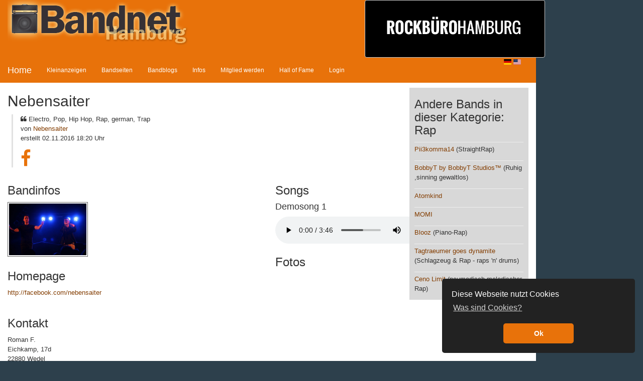

--- FILE ---
content_type: text/html; charset=UTF-8
request_url: https://www.bandnet.hamburg/band/47612/nebensaiter
body_size: 4026
content:
<!DOCTYPE html>
<html dir="ltr" lang="de-DE">
<head>
    <meta charset="UTF-8" />
    <meta name="viewport" content="width=device-width, initial-scale=1" />
    <link rel="icon" href="/themes/bandnet/images/favicon_32.ico" type="image/x-icon">
        <title>Nebensaiter | Bandnet Hamburg</title>

    <meta property="og:image" content="https://bandnet-uploads.s3.eu-central-1.amazonaws.com/files/fotos/10259918_740736979361677_4876488170596757746_n.jpg">
<meta property="og:audio" content="https://bandnet-uploads.s3.eu-central-1.amazonaws.com/files/Für Emma, Für Immer.mp3">
<link href="/assets/b32fd932/css/bootstrap.css?v=1764290184" rel="stylesheet">
<link href="/css/reset.css?v=1764194104" rel="stylesheet">
<link href="/css/helper.css?v=1764194104" rel="stylesheet">
<link href="/css/layout.css?v=1764194104" rel="stylesheet">
<link href="/css/styles.css?v=1764194104" rel="stylesheet">
<link href="/css/hall-of-fame.css?v=1764194104" rel="stylesheet">
<link href="/libs/richtexteditor/rte_theme_default.css?v=1764194104" rel="stylesheet">
    <meta property="og:site_name" content="Bandnet Hamburg" />
    
    <link rel="stylesheet" href="https://cdnjs.cloudflare.com/ajax/libs/font-awesome/4.7.0/css/font-awesome.min.css" crossorigin="anonymous" />
    <link rel="stylesheet" href="https://cdn.jsdelivr.net/gh/lipis/flag-icons@7.0.0/css/flag-icons.min.css" />

    <link rel="sitemap" type="application/xml" title="Sitemap" href="https://bandnet.hamburg/site/map" />
    <link rel="alternate" type="application/rss+xml" title="RSS Bandnet Kleinanzeigen" href="https://bandnet.hamburg/ad/rss" />
    <link rel="alternate" type="application/rss+xml" title="RSS Bandnet neue Bands" href="https://bandnet.hamburg/band/rss" />
    <link rel="alternate" type="application/rss+xml" title="RSS Bandnet neue Blogs" href="https://bandnet.hamburg/blog/rss" />

    <!-- Matomo -->
    <script>
        var _paq = window._paq = window._paq || [];
        /* tracker methods like "setCustomDimension" should be called before "trackPageView" */
                _paq.push(['trackPageView']);
        _paq.push(['enableLinkTracking']);
        (function() {
            var u="//matamoto.firegate.de/";
            _paq.push(['setTrackerUrl', u+'matomo.php']);
            _paq.push(['setSiteId', '2']);
            var d=document, g=d.createElement('script'), s=d.getElementsByTagName('script')[0];
            g.async=true; g.src=u+'matomo.js'; s.parentNode.insertBefore(g,s);
        })();
    </script>
    <!-- End Matomo Code -->

</head>
<body style="background-color: #2d404c; font: 72.5%/1.5 Arial,Helvetica,sans-serif;">


<div class="modal fade" id="confirmModal" tabindex="-1" role="dialog" aria-labelledby="exampleModalLabel" aria-hidden="true">
    <div class="modal-dialog" role="document">
        <div class="modal-content">
            <div class="modal-header">
                <h3 class="h3 modal-title" id="exampleModalLabel">MY TITLE</h3>
                <button type="button" class="close" data-dismiss="modal" aria-label="Close">
                    <span aria-hidden="true">&times;</span>
                </button>
            </div>
            <div class="modal-body">MY BODY</div>
            <div class="modal-footer">
                <button type="button" class="btn btn-secondary" data-dismiss="modal">Close</button>
            </div>
        </div>
    </div>
</div>

<div class="container-fluid" style="max-width: 1600px">

    <div class="row">
        <div class="col-md-10" style="background-color: #fff;">
            <div class="row" style="background-color: #e8720a;">
                <div class="col-md-8">
                    <div onclick="location.href=window.location.origin" style="cursor: pointer; background-image: url(/themes/bandnet/images/logo.png);background-repeat: no-repeat;min-height: 100px;"></div>
                </div>
                <div class="col-md-4 visible-md visible-lg" style="text-align: right">
                    <a class="btn btn-default" href="https://rockbuerohamburg.de/" target="_blank" style="background-color: black">
                        <img src="https://rockbuerohamburg.de/wp-content/uploads/2022/02/logo-rockbuerohamburg.png" height="96" style="padding-left: 30px" />
                    </a>
                </div>
            </div>

            <div class="row" style="background-color: #e8720a;">
                <nav class="navbar navbar-default navbar-bandnet" style="border-radius: 0">
                                        <a class="navbar-brand" href="/" style="color: #ffffff;">Home</a>
                    <div class="container-fluid">
                        <div class="navbar-header">
                            <button type="button" class="navbar-toggle collapsed" data-toggle="collapse" data-target="#main-navbar-collapse" aria-expanded="false">
                                <span class="sr-only">Toggle navigation</span>
                                <span class="icon-bar"></span>
                                <span class="icon-bar"></span>
                                <span class="icon-bar"></span>
                            </button>
                        </div>

                        <div class="collapse navbar-collapse" id="main-navbar-collapse">
                            <ul class="nav navbar-nav"><li><a href="https://bandnet.hamburg/anzeigen/uebersicht">Kleinanzeigen</a></li>
<li><a href="https://bandnet.hamburg/band/uebersicht">Bandseiten</a></li>
<li><a href="https://bandnet.hamburg/blog/uebersicht">Bandblogs</a></li>
<li><a href="https://bandnet.hamburg/site/content/infos">Infos</a></li>
<li><a href="https://bandnet.hamburg/site/content/mitglied-werden">Mitglied werden</a></li>
<li><a href="https://bandnet.hamburg/site/content/bandnet-supporter">Hall of Fame</a></li>
<li><a href="https://bandnet.hamburg/anmelden">Login</a></li></ul>
                            <div style="float: right">
                                <a class="fi fi-de" href="https://bandnet.hamburg/sprache/de-DE"></a>
                                <a class="fi fi-us" href="https://bandnet.hamburg/sprache/en-US"></a>
                            </div>
                        </div>
                    </div>
                </nav>
            </div>

            
            <div id="maincontent" class="row">
                                
<div class="col-md-12">

    <div class="row">

        <div class="col-md-9 col-xs-12">
            <h2 class="h2">Nebensaiter</h2>

            <blockquote class="blockquote">

                
                <p>
                    <i class="fa fa-quote-left"></i>
                    Electro, Pop, Hip Hop, Rap, german, Trap<br/>
                    von <a href="https://bandnet.hamburg/user/16675/Nebensaiter">Nebensaiter</a><br/>
                    erstellt 02.11.2016 18:20 Uhr                </p>

                <p>
                    <a href="http://facebook.com/nebensaiter" target="_blank"><i class="fa fa-facebook" style="font-size: 36px; color: #e8720a; margin-right: 12px;"></i></a>                </p>
            </blockquote>

            <div class="row">
                <div class="col-md-8">

                    <h3 class="h3">Bandinfos</h3>

                    <div>
                                                    <img src="https://bandnet-uploads.s3.eu-central-1.amazonaws.com/files/fotos/10259918_740736979361677_4876488170596757746_n.jpg" style="width: 160px; float: left; margin: 0 6px 6px 0; border: 1px solid #666; padding: 2px; " data-toggle="modal" data-target="#pic1">
                            <div id="pic1" class="modal fade" role="dialog">
                                <div class="modal-dialog modal-lg">

                                    <!-- Modal content-->
                                    <div class="modal-content">
                                        <div class="modal-body">
                                            <img src="https://bandnet-uploads.s3.eu-central-1.amazonaws.com/files/fotos/10259918_740736979361677_4876488170596757746_n.jpg" style="width: 800px; border: 1px solid #666; padding: 2px; " data-toggle="modal" data-target="#pic1">
                                        </div>
                                        <div class="modal-footer">
                                            <button type="button" class="btn btn-default" data-dismiss="modal">Close</button>
                                        </div>
                                    </div>

                                </div>
                            </div>
                        
                        <div class="rte-container"></div>
                    </div>

                    <div style="clear: both"></div>

                    
                                            <h3 class="h3">Homepage</h3>
                        <p>
                            <a href="http://facebook.com/nebensaiter">http://facebook.com/nebensaiter</a><br/>
                            <a href=""></a><br/>
                            <a href=""></a>
                        </p>
                    
                    <h3 class="h3">Kontakt</h3>
                                            <p>
                            Roman F.<br/>
                            Eichkamp, 17d<br/>
                            22880 Wedel<br/>
                            <br/>
                            Telefon:                                 keine Telefonnummer hinterlegt
                                                    </p>
                                    </div>

                <div class="col-md-4">
                    <h3 class="h3">Songs</h3>

                                                                        <h4 class="h4">Demosong 1</h4>
                            <audio controls>
                                <source src="https://bandnet-uploads.s3.eu-central-1.amazonaws.com/files/Für Emma, Für Immer.mp3" type="audio/mpeg">
                                Your browser does not support the audio element.
                            </audio>
                                                                                                                                                                                                                            
                    <h3 class="h3">Fotos</h3>

                                                                                                                                                                                                                    </div>

            </div>

            <div class="alert alert-info">
                <span data-toggle="tooltip" data-placement="bottom" title="1 haben diesen Artikel gelesen">1&nbsp;<span class="fa fa-eye"></span></span>
                &nbsp;
                <span
                        data-toggle="tooltip" data-placement="bottom"
                                            title="0 gefällt dieser Artikel"
                                            class="like-me"
                        data-model="band" data-model-id="47612"
                ><span class="like-count">0</span>&nbsp;<span class="fa fa-thumbs-o-up"></span></span>
            </div>

                    </div>

                    <div class="col-md-3 col-xs-12">
                <div  style="background-color: #d8d8d8">
                    <div class="row spacer">
                        <h3 class="h3">Andere Bands in dieser Kategorie: Rap</h3>

                                                    <hr style="margin: 0px"/>
                            <p>
                                <a href="https://bandnet.hamburg/band/view?id=12653">Pii3komma14</a>
                                                                    (StraightRap)
                                                            </p>
                                                    <hr style="margin: 0px"/>
                            <p>
                                <a href="https://bandnet.hamburg/band/view?id=15803">BobbyT by BobbyT Studios™</a>
                                                                    (Ruhig ,sinning gewaltlos)
                                                            </p>
                                                    <hr style="margin: 0px"/>
                            <p>
                                <a href="https://bandnet.hamburg/band/view?id=23202">Atomkind</a>
                                                            </p>
                                                    <hr style="margin: 0px"/>
                            <p>
                                <a href="https://bandnet.hamburg/band/view?id=24726">MOMI</a>
                                                            </p>
                                                    <hr style="margin: 0px"/>
                            <p>
                                <a href="https://bandnet.hamburg/band/view?id=38319">Blooz</a>
                                                                    (Piano-Rap)
                                                            </p>
                                                    <hr style="margin: 0px"/>
                            <p>
                                <a href="https://bandnet.hamburg/band/view?id=44388">Tagtraeumer goes dynamite</a>
                                                                    (Schlagzeug & Rap - raps 'n' drums)
                                                            </p>
                                                    <hr style="margin: 0px"/>
                            <p>
                                <a href="https://bandnet.hamburg/band/view?id=62855">Ceno Limit</a>
                                                                    (neumodisch melodischer Rap)
                                                            </p>
                                            </div>
                </div>
            </div>
        
    </div>
</div>
            </div>

            <div class="row spacer fixed-top visible-sm visible-xs">
                <a class="btn btn-default" style="border-radius: 0; text-align: center; width: 100%; background-color: black" href="https://rockbuerohamburg.de/" target="_blank">
                    <img src="https://rockbuerohamburg.de/wp-content/uploads/2022/02/logo-rockbuerohamburg.png" height="96" style="padding-left: 30px"/>
                </a>
            </div>

            <div class="row spacer" style="background-color: #e8720a;">
                <ul class="breadcrumb"><li><a href="https://ko-fi.com/bandnet" target="_blank">Bandnet-Spenden</a></li>
<li><a href="https://discord.gg/MRRm7FRum7" target="_blank">Discord</a></li>
<li><a href="https://bandnet.hamburg/site/content/faq">FAQ</a></li>
<li><a href="https://bandnet.hamburg/contact">Kontakt</a></li>
<li><a href="https://bandnet.hamburg/site/content/imprint">Impressum</a></li>
<li><a href="https://bandnet.hamburg/site/content/conditions">Nutzungsbedingungen</a></li>
<li><a href="https://bandnet.hamburg/site/content/privacy">Datenschutz</a></li></ul>            </div>

            <div class="row spacer" style="background-color: #ffffff; color: #727f87;">
                &copy; 1996 - 2026 Bandnet Hamburg / S. Dreyer / M. Behnke
                | Powered by <a href="https://www.yiiframework.com/" target="_blank">
                    <img src="https://www.yiiframework.com/image/yii_logo_light.svg" height="32" style="vertical-align:middle"/>
                </a>

                
                | Letztes Update: Sun Jan 18 05:50:46 CET 2026
            </div>
        </div>
    </div>
</div>

<script src="/assets/8d23c90a/jquery.js?v=1764290184"></script>
<script src="/assets/15354775/yii.js?v=1764290184"></script>
<script src="/assets/b32fd932/js/bootstrap.js?v=1764290184"></script>
<script src="/libs/richtexteditor/rte.js?v=1764194104"></script>
<script src="/libs/richtexteditor/plugins/all_plugins.js?v=1764194104"></script>
<script src="/libs/masonry.pkgd.min.js?v=1764194104"></script>
<script src="/js/preview.js?v=1764194104"></script>
<script src="/js/like.js?v=1764194104"></script>
<script src="/js/rte.js?v=1764194104"></script>
<script src="/js/supporter.js?v=1764194104"></script>
<script src="/js/tabs.js?v=1764194104"></script>

    <link rel="stylesheet" type="text/css" href="//cdnjs.cloudflare.com/ajax/libs/cookieconsent2/3.0.3/cookieconsent.min.css" />
    <script src="//cdnjs.cloudflare.com/ajax/libs/cookieconsent2/3.0.3/cookieconsent.min.js"></script>
    <script>
        window.addEventListener("load", function(){
            window.cookieconsent.initialise({
                "palette": {
                    "popup": {
                        "background": "#222222",
                        "text": "#ffffff"
                    },
                    "button": {
                        "background": "#e8720a",
                        "text": "#ffffff"
                    }
                },
                "theme": "classic",
                "position": "bottom-right",
                "content": {
                    "message": "Diese Webseite nutzt Cookies",
                    "dismiss": "Ok",
                    "link": "Was sind Cookies?",
                    "href": "https://bandnet.hamburg/site/privacy#cookies"
                }
            })});
    </script>

    
</body>
</html>


--- FILE ---
content_type: text/css; charset=UTF-8
request_url: https://www.bandnet.hamburg/css/helper.css?v=1764194104
body_size: 109
content:
.clearfix:after {
    content: ".";
    display: block;
    height: 0;
    clear: both;
    visibility: hidden;
}



--- FILE ---
content_type: image/svg+xml
request_url: https://www.yiiframework.com/image/yii_logo_light.svg
body_size: 1420
content:
<svg xmlns="http://www.w3.org/2000/svg" viewBox="0 0 165 34"><defs><clipPath id="a" clipPathUnits="userSpaceOnUse"><path d="M0 792h612V0H0v792z"/></clipPath></defs><path fill="#58585a" d="M71.2 8.3v-.8c0-.2-.1-.4-.5-.4-.4-.1-1.3-.1-2.1-.1-2.2 0-3.6.8-3.6 3.3v14.1c0 .3.2.5.5.5h1.1c.3 0 .5-.2.5-.5V13.5h3.7c.3 0 .4-.2.4-.4v-.8c0-.3-.2-.4-.4-.4H67v-1.6c0-1.4.3-1.6 1.6-1.6h2.1c.3-.1.5-.2.5-.4zM78.7 13.1V12c0-.3-.2-.4-.5-.4-2 0-3.6.1-4.9.7-.3.1-.4.3-.4.5v11.4c0 .3.2.5.4.5h1.2c.3 0 .4-.2.4-.5V13.7c.9-.2 1.7-.2 3.3-.2.5 0 .5-.1.5-.4zM89 23.9V12.8c0-.3-.1-.4-.5-.5-1.3-.3-2.9-.5-4.4-.5-3.5 0-5.2 2.3-5.2 5.8v1.6c0 3.5 1.6 5.8 5.2 5.8 1.4 0 3.1-.2 4.4-.5.4-.2.5-.3.5-.6zm-2.1-.9c-.7.1-1.8.2-2.8.2-2.3 0-3.1-1.6-3.1-4.1v-1.6c0-2.5.7-4.1 3.1-4.1 1 0 2.1.1 2.8.2V23zM106.1 24.3v-8.5c0-2.4-1.4-4.1-4.2-4.1h-.5c-1.4 0-2.4.2-3.1.8-.7-.7-1.7-.8-3.1-.8h-.5c-2.8 0-4.2 1.7-4.2 4.1v8.5c0 .3.2.5.4.5h1.2c.3 0 .4-.2.4-.5v-8.5c0-2 .9-2.3 2.1-2.3h.5c1.5 0 2 .3 2 1.6v9.2c0 .3.2.5.4.5h1.2c.3 0 .4-.2.4-.5v-9.2c0-1.3.5-1.6 2-1.6h.5c1.3 0 2.1.3 2.1 2.3v8.5c0 .3.2.5.4.5h1.2c.7 0 .8-.2.8-.5zM117.7 18.5v-1.3c0-3.3-1.8-5.5-5.2-5.5-3.4 0-5.3 2.1-5.3 5.5v2.1c0 4.4 2.6 5.7 5.4 5.7 1.6 0 2.9-.1 4.2-.4.4-.1.5-.2.5-.5v-.8c0-.2-.2-.3-.4-.3h-.1c-1.1.2-2.8.3-4.2.3-2.2 0-3.3-1-3.3-3.8V19h7.9c.3 0 .5-.2.5-.5zm-2.1-1.1h-6.3v-.2c0-2.5 1.1-3.7 3.2-3.7s3.1 1 3.1 3.7v.2zM134.9 19.7v-7.4c0-.3-.2-.5-.5-.5h-1.1c-.3 0-.5.2-.5.5v7.4c0 2.6-1 3.5-2.9 3.5-.6 0-1.2-.1-1.9-.3V12.3c0-.3-.2-.5-.5-.5h-1.2c-.3 0-.5.2-.5.5v10.6c-.7.2-1.3.3-1.9.3-2 0-2.9-.9-2.9-3.5v-7.4c0-.3-.2-.5-.5-.5h-1.1c-.3 0-.5.2-.5.5v7.4c0 4.2 2.3 5.3 4.8 5.3 1.2 0 2.2-.2 3.1-.6 1 .4 1.9.6 3.1.6 2.7 0 5-1.1 5-5.3zM147 19.2v-1.8c0-3.5-1.8-5.7-5.3-5.7s-5.3 2.3-5.3 5.7v1.8c0 3.5 1.8 5.7 5.3 5.7 3.5.1 5.3-2.2 5.3-5.7zm-2.1 0c0 2.4-1 3.9-3.2 3.9s-3.2-1.5-3.2-3.9v-1.8c0-2.4 1-3.9 3.2-3.9s3.2 1.5 3.2 3.9v1.8zM154.4 13.1V12c0-.3-.2-.4-.5-.4-2 0-3.6.1-4.9.7-.3.1-.4.3-.4.5v11.4c0 .3.2.5.4.5h1.2c.3 0 .4-.2.4-.5V13.7c.9-.2 1.7-.2 3.3-.2.5 0 .5-.1.5-.4zM165 24.5c0-.1 0-.2-.1-.2l-5.3-6.3 5.2-5.6c.1-.1.1-.2.1-.3 0-.1-.1-.3-.4-.3H163c-.2 0-.3 0-.5.2l-4.7 5.3V7.6c0-.3-.2-.5-.5-.5h-1.1c-.3 0-.5.2-.5.5v16.8c0 .3.2.5.5.5h1.1c.3 0 .5-.2.5-.5v-5.6l4.7 5.8c.2.2.3.3.5.3h1.7c.2-.1.3-.2.3-.4z"/><path fill="#1d82c5" d="M61.5 24.2V9.3c0-.3-.2-.5-.5-.5h-2.2c-.3 0-.5.2-.5.5v14.9c0 .3.2.5.5.5H61c.3-.1.5-.3.5-.5zm-11.4.4V8.9c-1.2 0-3.1.8-3.1 2.5v10.7c-.7.1-1.7.2-2.3.2-2 0-2.5-1.4-2.5-3.3v-7.7c-.1-1.9-2.2-2.4-3.1-2.4v10c0 3.6 1.8 5.9 5.6 5.9.6 0 1.8-.2 2.3-.3v.2c.5 3.1-3.3 1.9-5.3 1.7-1.5 0-2.5 1.2-2.8 2.6.9.3 3.7.6 5.7.8 3.6.1 5.5-1.9 5.5-5.2zm5.7-.4V9.3c0-.3-.2-.5-.5-.5h-2.2c-.3 0-.5.2-.5.5v14.9c0 .3.2.5.5.5h2.2c.3-.1.5-.3.5-.5zM54.2 4.6c.9 0 1.6.7 1.6 1.6 0 .9-.7 1.6-1.6 1.6-.9 0-1.6-.7-1.6-1.6 0-.8.7-1.6 1.6-1.6zm5.8 0c.9 0 1.6.7 1.6 1.6 0 .9-.7 1.6-1.6 1.6-.9 0-1.6-.7-1.6-1.6 0-.8.7-1.6 1.6-1.6z"/><g><g clip-path="url(#a)" transform="matrix(.5058 0 0 -.5058 -72.889 177.036)"><path d="M183.995 331.137c-3.088 8.913 5.938 18.468 13.363 18.753 4.449-2.321 8.269-8.416 8.078-16.687-.583-10.19-7.793-18.972-15.64-27.063-.437 9.866-2.531 16.155-5.801 24.997" fill="#7cc734" fill-rule="evenodd"/><path d="M166.49 282.874c-1.243 9.949 2.796 18.436 6.805 23.611 1.905 2.43 3.37 4.647 4.484 6.689 2.106-.912 7.767-3.882 10.886-8.704-.453-6.995-5.622-19.725-22.176-21.596" fill="#3e7fca" fill-rule="evenodd"/><path d="M160.234 320.661c-13.175 3.685-16.425 15.26-15.837 23.043 12.794 5.186 26.563-.126 34.513-11.198 5.574-7.76 9.064-17.709 9.772-26.392-3.824 5.047-8.654 7.971-14.806 10.261-4.208 1.565-8.095 2.602-13.642 4.286" fill="#eb6e2e" fill-rule="evenodd"/></g></g></svg>

--- FILE ---
content_type: application/javascript
request_url: https://www.bandnet.hamburg/js/like.js?v=1764194104
body_size: 484
content:
$(function() {
    console.log( "like.js is ready" );

    $('.like-me').click(function() {
        var $this = $(this),
            model = $this.data('model'),
            modelId = $this.data('modelId'),
            $currentCount = $('.like-count', this),
            currentCount = parseInt($currentCount.text(), 10);

        $.getJSON( "/" + model + "/togglelike?id=" + modelId, function( data ) {
            $currentCount.text(data.count);
            //$this.tooltip("destroy");

            if (data.count < currentCount) {
                $this.attr("title", data.count + ' gefällt dieser Beitrag');
            } else {
                $this.attr("title", 'Dir und ' + (data.count - 1) + ' gefällt dieser Beitrag');
            }

            $this.tooltip('fixTitle');
            confirmModal('Bestätigung', data.message);
        });
    });
});

$(function () {
    $('[data-toggle="tooltip"]').tooltip()
});

function confirmModal(title, body) {
    var $modal = $('#confirmModal'),
        $title = $('.modal-title', $modal),
        $body = $('.modal-body', $modal);

    $title.text(title);
    $body.text(body);

    $($modal).modal();
}
